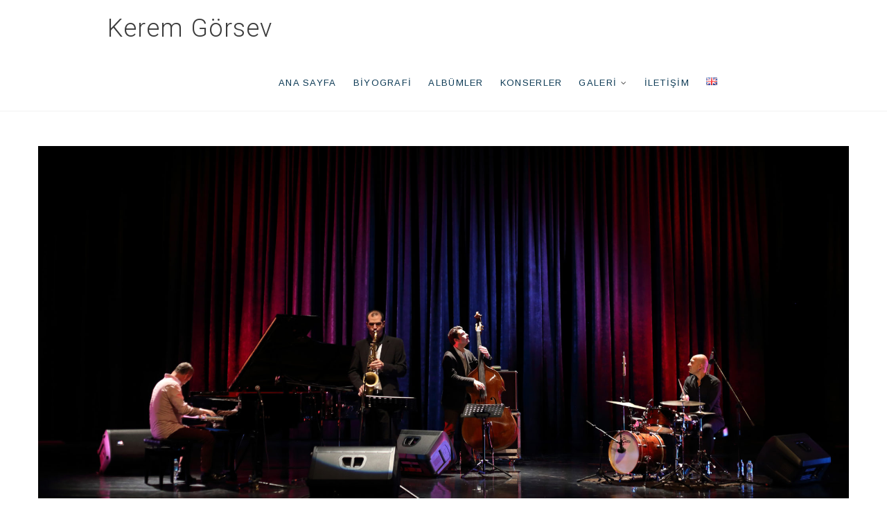

--- FILE ---
content_type: text/html; charset=UTF-8
request_url: https://keremgorsev.com/kerem-gorsev-quartet/
body_size: 43452
content:
<!DOCTYPE html>
<html lang="tr-TR">
<head>
<meta charset="UTF-8" />
<link rel="profile" href="http://gmpg.org/xfn/11" />
	<link rel="pingback" href="https://keremgorsev.com/xmlrpc.php">
<title>Kerem Görsev Quartet &#8211; Kerem Görsev</title>
<meta name='robots' content='max-image-preview:large' />
<link rel='dns-prefetch' href='//fonts.googleapis.com' />
<link rel='dns-prefetch' href='//s.w.org' />
<link rel="alternate" type="application/rss+xml" title="Kerem Görsev &raquo; beslemesi" href="https://keremgorsev.com/feed/" />
<link rel="alternate" type="application/rss+xml" title="Kerem Görsev &raquo; yorum beslemesi" href="https://keremgorsev.com/comments/feed/" />
<link rel="alternate" type="application/rss+xml" title="Kerem Görsev &raquo; Kerem Görsev Quartet yorum beslemesi" href="https://keremgorsev.com/kerem-gorsev-quartet/feed/" />
		<script type="text/javascript">
			window._wpemojiSettings = {"baseUrl":"https:\/\/s.w.org\/images\/core\/emoji\/13.0.1\/72x72\/","ext":".png","svgUrl":"https:\/\/s.w.org\/images\/core\/emoji\/13.0.1\/svg\/","svgExt":".svg","source":{"concatemoji":"https:\/\/keremgorsev.com\/wp-includes\/js\/wp-emoji-release.min.js?ver=5.7"}};
			!function(e,a,t){var n,r,o,i=a.createElement("canvas"),p=i.getContext&&i.getContext("2d");function s(e,t){var a=String.fromCharCode;p.clearRect(0,0,i.width,i.height),p.fillText(a.apply(this,e),0,0);e=i.toDataURL();return p.clearRect(0,0,i.width,i.height),p.fillText(a.apply(this,t),0,0),e===i.toDataURL()}function c(e){var t=a.createElement("script");t.src=e,t.defer=t.type="text/javascript",a.getElementsByTagName("head")[0].appendChild(t)}for(o=Array("flag","emoji"),t.supports={everything:!0,everythingExceptFlag:!0},r=0;r<o.length;r++)t.supports[o[r]]=function(e){if(!p||!p.fillText)return!1;switch(p.textBaseline="top",p.font="600 32px Arial",e){case"flag":return s([127987,65039,8205,9895,65039],[127987,65039,8203,9895,65039])?!1:!s([55356,56826,55356,56819],[55356,56826,8203,55356,56819])&&!s([55356,57332,56128,56423,56128,56418,56128,56421,56128,56430,56128,56423,56128,56447],[55356,57332,8203,56128,56423,8203,56128,56418,8203,56128,56421,8203,56128,56430,8203,56128,56423,8203,56128,56447]);case"emoji":return!s([55357,56424,8205,55356,57212],[55357,56424,8203,55356,57212])}return!1}(o[r]),t.supports.everything=t.supports.everything&&t.supports[o[r]],"flag"!==o[r]&&(t.supports.everythingExceptFlag=t.supports.everythingExceptFlag&&t.supports[o[r]]);t.supports.everythingExceptFlag=t.supports.everythingExceptFlag&&!t.supports.flag,t.DOMReady=!1,t.readyCallback=function(){t.DOMReady=!0},t.supports.everything||(n=function(){t.readyCallback()},a.addEventListener?(a.addEventListener("DOMContentLoaded",n,!1),e.addEventListener("load",n,!1)):(e.attachEvent("onload",n),a.attachEvent("onreadystatechange",function(){"complete"===a.readyState&&t.readyCallback()})),(n=t.source||{}).concatemoji?c(n.concatemoji):n.wpemoji&&n.twemoji&&(c(n.twemoji),c(n.wpemoji)))}(window,document,window._wpemojiSettings);
		</script>
		<style type="text/css">
img.wp-smiley,
img.emoji {
	display: inline !important;
	border: none !important;
	box-shadow: none !important;
	height: 1em !important;
	width: 1em !important;
	margin: 0 .07em !important;
	vertical-align: -0.1em !important;
	background: none !important;
	padding: 0 !important;
}
</style>
	<link rel='stylesheet' id='fancybox-css'  href='https://keremgorsev.com/wp-content/plugins/easy-fancybox/css/jquery.fancybox.min.css?ver=1.3.24' type='text/css' media='screen' />
<link rel='stylesheet' id='wp-block-library-css'  href='https://keremgorsev.com/wp-includes/css/dist/block-library/style.min.css?ver=5.7' type='text/css' media='all' />
<link rel='stylesheet' id='contact-form-7-css'  href='https://keremgorsev.com/wp-content/plugins/contact-form-7/includes/css/styles.css?ver=5.4' type='text/css' media='all' />
<link rel='stylesheet' id='events-manager-css'  href='https://keremgorsev.com/wp-content/plugins/events-manager/includes/css/events_manager.css?ver=5.9942' type='text/css' media='all' />
<link rel='stylesheet' id='go-gallery-css'  href='https://keremgorsev.com/wp-content/plugins/go-gallery/assets/css/go-gallery.css?ver=1.1' type='text/css' media='all' />
<link rel='stylesheet' id='go-gallery-effects-css'  href='https://keremgorsev.com/wp-content/plugins/go-gallery/assets/css/effects.css?ver=1.1' type='text/css' media='all' />
<link rel='stylesheet' id='qtlb-css'  href='https://keremgorsev.com/wp-content/plugins/go-gallery/assets/plugins/qtlb/styles.css?ver=1.1' type='text/css' media='all' />
<link rel='stylesheet' id='idyllic-style-css'  href='https://keremgorsev.com/wp-content/themes/idyllic/style.css?ver=5.7' type='text/css' media='all' />
<link rel='stylesheet' id='font-awesome-css'  href='https://keremgorsev.com/wp-content/plugins/elementor/assets/lib/font-awesome/css/font-awesome.min.css?ver=4.7.0' type='text/css' media='all' />
<link rel='stylesheet' id='idyllic-animate-css'  href='https://keremgorsev.com/wp-content/themes/idyllic/assets/wow/css/animate.min.css?ver=5.7' type='text/css' media='all' />
<link rel='stylesheet' id='idyllic-responsive-css'  href='https://keremgorsev.com/wp-content/themes/idyllic/css/responsive.css?ver=5.7' type='text/css' media='all' />
<link rel='stylesheet' id='idyllic-google-fonts-css'  href='//fonts.googleapis.com/css?family=Arimo%3A400%2C400i%2C700%7CLustria&#038;ver=5.7' type='text/css' media='all' />
<script type='text/javascript' src='https://keremgorsev.com/wp-includes/js/jquery/jquery.min.js?ver=3.5.1' id='jquery-core-js'></script>
<script type='text/javascript' src='https://keremgorsev.com/wp-includes/js/jquery/jquery-migrate.min.js?ver=3.3.2' id='jquery-migrate-js'></script>
<script type='text/javascript' src='https://keremgorsev.com/wp-includes/js/dist/vendor/wp-polyfill.min.js?ver=7.4.4' id='wp-polyfill-js'></script>
<script type='text/javascript' id='wp-polyfill-js-after'>
( 'fetch' in window ) || document.write( '<script src="https://keremgorsev.com/wp-includes/js/dist/vendor/wp-polyfill-fetch.min.js?ver=3.0.0"></scr' + 'ipt>' );( document.contains ) || document.write( '<script src="https://keremgorsev.com/wp-includes/js/dist/vendor/wp-polyfill-node-contains.min.js?ver=3.42.0"></scr' + 'ipt>' );( window.DOMRect ) || document.write( '<script src="https://keremgorsev.com/wp-includes/js/dist/vendor/wp-polyfill-dom-rect.min.js?ver=3.42.0"></scr' + 'ipt>' );( window.URL && window.URL.prototype && window.URLSearchParams ) || document.write( '<script src="https://keremgorsev.com/wp-includes/js/dist/vendor/wp-polyfill-url.min.js?ver=3.6.4"></scr' + 'ipt>' );( window.FormData && window.FormData.prototype.keys ) || document.write( '<script src="https://keremgorsev.com/wp-includes/js/dist/vendor/wp-polyfill-formdata.min.js?ver=3.0.12"></scr' + 'ipt>' );( Element.prototype.matches && Element.prototype.closest ) || document.write( '<script src="https://keremgorsev.com/wp-includes/js/dist/vendor/wp-polyfill-element-closest.min.js?ver=2.0.2"></scr' + 'ipt>' );( 'objectFit' in document.documentElement.style ) || document.write( '<script src="https://keremgorsev.com/wp-includes/js/dist/vendor/wp-polyfill-object-fit.min.js?ver=2.3.4"></scr' + 'ipt>' );
</script>
<script type='text/javascript' src='https://keremgorsev.com/wp-includes/js/dist/hooks.min.js?ver=50e23bed88bcb9e6e14023e9961698c1' id='wp-hooks-js'></script>
<script type='text/javascript' src='https://keremgorsev.com/wp-includes/js/dist/i18n.min.js?ver=db9a9a37da262883343e941c3731bc67' id='wp-i18n-js'></script>
<script type='text/javascript' id='wp-i18n-js-after'>
wp.i18n.setLocaleData( { 'text direction\u0004ltr': [ 'ltr' ] } );
</script>
<script type='text/javascript' src='https://keremgorsev.com/wp-includes/js/jquery/ui/core.min.js?ver=1.12.1' id='jquery-ui-core-js'></script>
<script type='text/javascript' src='https://keremgorsev.com/wp-includes/js/jquery/ui/mouse.min.js?ver=1.12.1' id='jquery-ui-mouse-js'></script>
<script type='text/javascript' src='https://keremgorsev.com/wp-includes/js/jquery/ui/sortable.min.js?ver=1.12.1' id='jquery-ui-sortable-js'></script>
<script type='text/javascript' src='https://keremgorsev.com/wp-includes/js/jquery/ui/datepicker.min.js?ver=1.12.1' id='jquery-ui-datepicker-js'></script>
<script type='text/javascript' id='jquery-ui-datepicker-js-after'>
jQuery(document).ready(function(jQuery){jQuery.datepicker.setDefaults({"closeText":"Kapat","currentText":"Bug\u00fcn","monthNames":["Ocak","\u015eubat","Mart","Nisan","May\u0131s","Haziran","Temmuz","A\u011fustos","Eyl\u00fcl","Ekim","Kas\u0131m","Aral\u0131k"],"monthNamesShort":["Oca","\u015eub","Mar","Nis","May","Haz","Tem","A\u011fu","Eyl","Eki","Kas","Ara"],"nextText":"Sonraki","prevText":"\u00d6nceki","dayNames":["Pazar","Pazartesi","Sal\u0131","\u00c7ar\u015famba","Per\u015fembe","Cuma","Cumartesi"],"dayNamesShort":["Paz","Pts","Sal","\u00c7ar","Per","Cum","Cts"],"dayNamesMin":["P","P","S","\u00c7","P","C","C"],"dateFormat":"MM d, yy","firstDay":1,"isRTL":false});});
</script>
<script type='text/javascript' src='https://keremgorsev.com/wp-includes/js/jquery/ui/menu.min.js?ver=1.12.1' id='jquery-ui-menu-js'></script>
<script type='text/javascript' src='https://keremgorsev.com/wp-includes/js/dist/dom-ready.min.js?ver=eb19f7980f0268577acb5c2da5457de3' id='wp-dom-ready-js'></script>
<script type='text/javascript' id='wp-a11y-js-translations'>
( function( domain, translations ) {
	var localeData = translations.locale_data[ domain ] || translations.locale_data.messages;
	localeData[""].domain = domain;
	wp.i18n.setLocaleData( localeData, domain );
} )( "default", {"translation-revision-date":"2021-03-02 20:28:10+0000","generator":"GlotPress\/3.0.0-alpha.2","domain":"messages","locale_data":{"messages":{"":{"domain":"messages","plural-forms":"nplurals=2; plural=n > 1;","lang":"tr"},"Notifications":["Bildirimler"]}},"comment":{"reference":"wp-includes\/js\/dist\/a11y.js"}} );
</script>
<script type='text/javascript' src='https://keremgorsev.com/wp-includes/js/dist/a11y.min.js?ver=5e00de7a43b31bbb9eaf685f089a3903' id='wp-a11y-js'></script>
<script type='text/javascript' id='jquery-ui-autocomplete-js-extra'>
/* <![CDATA[ */
var uiAutocompleteL10n = {"noResults":"Hi\u00e7bir sonu\u00e7 bulunamad\u0131.","oneResult":"1 sonu\u00e7 bulundu. Dola\u015fmak i\u00e7in yukar\u0131 ve a\u015fa\u011f\u0131 oklar\u0131 kullan\u0131n.","manyResults":"%d sonu\u00e7 bulundu. Dola\u015fmak i\u00e7in yukar\u0131 ve a\u015fa\u011f\u0131 oklar\u0131 kullan\u0131n.","itemSelected":"\u00d6ge se\u00e7ildi."};
/* ]]> */
</script>
<script type='text/javascript' src='https://keremgorsev.com/wp-includes/js/jquery/ui/autocomplete.min.js?ver=1.12.1' id='jquery-ui-autocomplete-js'></script>
<script type='text/javascript' src='https://keremgorsev.com/wp-includes/js/jquery/ui/resizable.min.js?ver=1.12.1' id='jquery-ui-resizable-js'></script>
<script type='text/javascript' src='https://keremgorsev.com/wp-includes/js/jquery/ui/draggable.min.js?ver=1.12.1' id='jquery-ui-draggable-js'></script>
<script type='text/javascript' src='https://keremgorsev.com/wp-includes/js/jquery/ui/controlgroup.min.js?ver=1.12.1' id='jquery-ui-controlgroup-js'></script>
<script type='text/javascript' src='https://keremgorsev.com/wp-includes/js/jquery/ui/checkboxradio.min.js?ver=1.12.1' id='jquery-ui-checkboxradio-js'></script>
<script type='text/javascript' src='https://keremgorsev.com/wp-includes/js/jquery/ui/button.min.js?ver=1.12.1' id='jquery-ui-button-js'></script>
<script type='text/javascript' src='https://keremgorsev.com/wp-includes/js/jquery/ui/dialog.min.js?ver=1.12.1' id='jquery-ui-dialog-js'></script>
<script type='text/javascript' id='events-manager-js-extra'>
/* <![CDATA[ */
var EM = {"ajaxurl":"https:\/\/keremgorsev.com\/wp-admin\/admin-ajax.php","locationajaxurl":"https:\/\/keremgorsev.com\/wp-admin\/admin-ajax.php?action=locations_search","firstDay":"1","locale":"tr","dateFormat":"dd\/mm\/yy","ui_css":"https:\/\/keremgorsev.com\/wp-content\/plugins\/events-manager\/includes\/css\/jquery-ui.min.css","show24hours":"1","is_ssl":"1","bookingInProgress":"Please wait while the booking is being submitted.","tickets_save":"Save Ticket","bookingajaxurl":"https:\/\/keremgorsev.com\/wp-admin\/admin-ajax.php","bookings_export_save":"Export Bookings","bookings_settings_save":"Save Settings","booking_delete":"Are you sure you want to delete?","booking_offset":"30","bb_full":"Sold Out","bb_book":"Book Now","bb_booking":"Booking...","bb_booked":"Booking Submitted","bb_error":"Booking Error. Try again?","bb_cancel":"\u0130ptal","bb_canceling":"Canceling...","bb_cancelled":"Cancelled","bb_cancel_error":"Cancellation Error. Try again?","txt_search":"Search","txt_searching":"Searching...","txt_loading":"Loading..."};
/* ]]> */
</script>
<script type='text/javascript' src='https://keremgorsev.com/wp-content/plugins/events-manager/includes/js/events-manager.js?ver=5.9942' id='events-manager-js'></script>
<!--[if lt IE 9]>
<script type='text/javascript' src='https://keremgorsev.com/wp-content/themes/idyllic/js/html5.js?ver=3.7.3' id='html5-js'></script>
<![endif]-->
<link rel="https://api.w.org/" href="https://keremgorsev.com/wp-json/" /><link rel="alternate" type="application/json" href="https://keremgorsev.com/wp-json/wp/v2/posts/11352" /><link rel="EditURI" type="application/rsd+xml" title="RSD" href="https://keremgorsev.com/xmlrpc.php?rsd" />
<link rel="wlwmanifest" type="application/wlwmanifest+xml" href="https://keremgorsev.com/wp-includes/wlwmanifest.xml" /> 
<meta name="generator" content="WordPress 5.7" />
<link rel="canonical" href="https://keremgorsev.com/kerem-gorsev-quartet/" />
<link rel='shortlink' href='https://keremgorsev.com/?p=11352' />
<link rel="alternate" type="application/json+oembed" href="https://keremgorsev.com/wp-json/oembed/1.0/embed?url=https%3A%2F%2Fkeremgorsev.com%2Fkerem-gorsev-quartet%2F" />
<link rel="alternate" type="text/xml+oembed" href="https://keremgorsev.com/wp-json/oembed/1.0/embed?url=https%3A%2F%2Fkeremgorsev.com%2Fkerem-gorsev-quartet%2F&#038;format=xml" />
	<meta name="viewport" content="width=device-width" />
	<link rel="icon" href="https://keremgorsev.com/wp-content/uploads/2018/11/cropped-kg123-32x32.png" sizes="32x32" />
<link rel="icon" href="https://keremgorsev.com/wp-content/uploads/2018/11/cropped-kg123-192x192.png" sizes="192x192" />
<link rel="apple-touch-icon" href="https://keremgorsev.com/wp-content/uploads/2018/11/cropped-kg123-180x180.png" />
<meta name="msapplication-TileImage" content="https://keremgorsev.com/wp-content/uploads/2018/11/cropped-kg123-270x270.png" />
		<style type="text/css" id="wp-custom-css">
			p.slider-text {
	display: none!important;
}
.slider-content .slider-title,.slider-content .slider-title a {
	text-shadow: 2px 2px #343434;
	font-size:30px;
	line-height:34px;
	color: #ffffff;
}
.slider-content {
	right:7%;
}
#site-branding {
   line-height:80px;
}
#site-detail {
	padding: 0;
}

.is-sticky #sticky-header {

    background-color: white !important;
}
.page-id-10996 #content {
display:none;
}
.page-id-11000 #content, .page-id-11870 #content{
	padding-top:5%;
	background-image: url("http://deneme.softhandknitting.com/wp-content/uploads/2018/07/beyaz.png");

    /* http://deneme.softhandknitting.com/wp-content/uploads/2018/07/ssss.jpg" */
    height: 130%; 
	

    /* Create the parallax scrolling effect */
    background-attachment: fixed;
    background-position: center;
    background-repeat: no-repeat;
    background-size: cover;
}
.slider-content {
	top: 80% !important;
}
#site-title a{
	color: #ff4530!important;
}


th,td,table {
	border-right:none;
	border-left:none;
	border-color: #6ec1e4;
}
table {
	border-top: none;
}
.albumnotes {
	margin-right: 7%!important;
	margin-left: 7%!important;
}
div[data-gutter="gutter-20"].grid-stack > .grid-stack-item > .grid-stack-item-content, div.grid-stack > .grid-stack-item > .grid-stack-item-content, .elementor iframe{
-webkit-box-shadow: 0px 0px 23px 1px rgba(0,0,0,0.25);
-moz-box-shadow: 0px 0px 23px 1px rgba(0,0,0,0.25);
box-shadow: 0px 0px 23px 1px rgba(0,0,0,0.25);
}
.grid-plus-container .grid-post-item .icon-groups {
	display: none!important;
}
.grid-plus-container .grid-post-item.thumbnail-title .post-info {
	text-align: center;
}
h2.elementor-heading-title.elementor-size-default {
	text-align:center;
}
i.fa.fa-clipboard, #yrs-opener {
	display: none;
}

#tablemain {
	padding:10px;
	position: relative;
	
	margin:0;
		overflow:hidden;
	width: 600px;
	height: 180px;
}
.exmenu ul {
	text-align: center;
}
.exmenu li {
	-webkit-box-shadow: 0px 0px 23px 1px rgba(0,0,0,0.20);
-moz-box-shadow: 0px 0px 23px 1px rgba(0,0,0,0.20);
box-shadow: 0px 0px 23px 1px rgba(0,0,0,0.20);
	margin:1% 10% 0 10%;
	display: inline-block;
}
.col-3ex {
	
	width: 100%;
  flex-wrap: wrap;
  justify-content: space-between; /* or space-around */}
#eventtitles {
position: absolute;
  bottom: 10px;
	text-align:center;
	left: 15%;
	right: 15%;
}
p#eventtitles, p#eventtitle {
	text-align:center;
	margin: 0 !important;
}
.main-navigation a {
	color: #0B3954;
}
p#eventtitles, p#eventdate {
	font-size: 16px;
	color: #087E8B;
}
p#eventtitle {
	color: #0B3954!important;
}
hr {
	margin-bottom: 7px;
}
#tablemainside 
{
	border: 1px solid rgba(0, 0, 0, 0.3);
	margin: 2%;
}
.css-events-list {
	margin-bottom: 5%;
	margin-top: 2%;
}
.grid-plus-container .grid-post-item a{
	color: #087E8B !important;
}

.grid-plus-container .grid-post-item .excerpt {
	color:#0B3954!important;
}
.grid-plus-container .grid-post-item.thumbnail-title .title {
    margin-bottom: 2px !important;
}


#album_detay {

	border: 1px solid red;
}
.entry-meta, #comments, .navigation.post-navigation {
	display:none;
}
.grid-category a {
	font-family: "Arimo", sans-serif !important;
    display: inline-block;
    padding: 5px 10px !important;
    text-decoration: none;
    color: #343434;
    box-shadow: none;
    outline: none;
    text-transform: lowercase !important;
    font-size: 14px;
}
.page-id-10998 .thumbnail-image, .page-id-11938 .thumbnail-image {
	width:105% !important;
	top:-1px;
	bottom: -10px;
	left: -10px;
	right: -5px;
	border-bottom: 1px solid gray;

	
}

img.attachment-large.size-large {
	-webkit-box-shadow: 0px 0px 23px 1px rgba(0,0,0,0.25);
-moz-box-shadow: 0px 0px 23px 1px rgba(0,0,0,0.25);
box-shadow: 0px 0px 23px 1px rgba(0,0,0,0.25);

}
.btn-default {
text-transform: none;
}
.go-gallery {
	background: none !important;
}
div.go-gallery ul.go-gallery-filters li a, #go-c524e5 ul.go-gallery-filters li a {
	text-transform:lowercase;
	font-size: 13px;
    font-weight: normal;
    letter-spacing: 0.1em;
	font-family: "Arimo", sans-serif;
	padding: 5px 10px !important;
	 text-decoration: none;
    color:#0B3954 !important;
	background: none !important;
}
div.go-gallery ul.go-gallery-filters li a:hover {
	color:#6ec1e4 !important;
}
div.go-gallery ul.go-gallery-filters li a:focus{
	color:#6ec1e4 !important;
	font-weight: bold;
}
div.go-gallery ul.go-gallery-list li.go-gallery-item .image-overlay h3, div.go-gallery ul.go-gallery-list li.go-gallery-item .image-overlay h4 {
	word-break: keep-all; 
    word-wrap: break-word;  
    white-space: normal; 
	top: 50% !important;
	color: #087E8B !important;
font-size: 18px;
    font-weight: 700;
    letter-spacing: 0.1em;
    color: #fff;
   background: none;
	    -webkit-transition: all 0.3s;
    -moz-transition: all 0.3s;
    -ms-transition: all 0.3s;
    -o-transition: all 0.3s;
    transition: all 0.3s;
	}
div.go-gallery ul.go-gallery-list li.go-gallery-item .image-overlay {
      
    background-color: rgba(0, 0, 0, 0.8) !important;
}
li.go-gallery-item .image-wrap  {
	padding: 0!important; 

}
.go-gallery-list li.go-gallery-item, .go-gallery-list {
	
    padding: 2px !important;
}
#menu-item-12146-en a, #menu-item-11859-tr a{
	    line-height: 15px;
}
.biomusiclist a {
	color: #0B3954;
}

.biomusiclist a:hover {
	color: red;
}






@media (max-width: 1100px) {
#tablemain {
		width: 500px;
	
	}
	}
	@media (max-width:1000px)
	
	{
	
	#tablemain  {
			width: 400px;
			
			
		}
		h4 {
			font-size: 15px !important;
			line-height: 22px !important;
		}
		h3 {
			font-size: 18px !important; 
		}
		
	}


@media (max-width: 850px) {
	#tablemain  {
		width: 340px;
			
		}
	#eventdate {
		font-size: 16px !important;
		margin-bottom:0 !important;
	}
	#eventtitle {
		font-size: 20px !important;
	}
	#eventtitles {
		font-size: 16px !important;
	}
	
	h4 {
			font-size: 13px !important;
			line-height: 18px !important;
		}
		h3 {
			font-size: 16px !important; 
		}
	
}
@media (max-width: 700px) {
	
#tablemain  {
		
			width: 300px;
			
		}
	
}

.social-links li a[href*="youtube.com"]:before {
    content: '\f16a';
}
.social-links li a[href*="youtube.com"]:hover {
	color: red;
}

@media only screen and (max-width: 767px) {
.main-slider .image-slider {
    min-height: 300px!important;
}
}
@media only screen and (max-width: 1023px)
	{
.main-slider .image-slider 
	{
    min-height: 420px!important;
}
	}
@media only screen and (max-width: 1300px)
	{
.main-slider .image-slider {
    min-height: 660px!important;
}
}
.main-slider .image-slider {
	
    
    min-height: 740px!important;


}

.yrc-name span{
display: none !important;
}

#qt_popup_overlay, .qt_popup_header, #qt_popup_close, .qt_popup_body  {
display: none!important;
}
.slb_slideshow {
	display: none;
}
#slb_viewer_wrap .slb_theme_slb_baseline .slb_container {

    padding: 3px!important;
}

@media only screen and (max-width:800px) {
div.go-gallery ul.go-gallery-list li.go-gallery-item {
    box-sizing: border-box;
    min-width: 49%;
    float: left;
    cursor: pointer;
}
	}		</style>
		</head>
<body class="post-template-default single single-post postid-11352 single-format-standard wp-embed-responsive  elementor-default elementor-kit-12654">

	<div id="page" class="site">
	<a class="skip-link screen-reader-text" href="#site-content-contain">Skip to content</a>
<!-- Masthead ============================================= -->
<header id="masthead" class="site-header " role="banner">
	<div class="header-wrap">
					<!-- Top Header============================================= -->
		<div class="top-header">
						<div class="top-bar">
				<div class="wrap">
									</div><!-- end .wrap -->
			</div><!-- end .top-bar -->
			
			<!-- Main Header============================================= -->
			<div id="sticky-header" class="clearfix">
				<div class="wrap">
					<div class="main-header clearfix">

						<!-- Main Nav ============================================= -->
						<div id="site-branding"><div id="site-detail"> <h2 id="site-title"> 				<a href="https://keremgorsev.com/" title="Kerem Görsev" rel="home"> Kerem Görsev </a>
				 </h2> <!-- end .site-title --> </div></div>							<nav id="site-navigation" class="main-navigation clearfix" role="navigation" aria-label="Main Menu">
														
								<button class="menu-toggle" type="button" aria-controls="primary-menu" aria-expanded="false">
									<span class="line-bar"></span>
								</button><!-- end .menu-toggle -->
								<ul id="primary-menu" class="menu nav-menu"><li id="menu-item-12105" class="menu-item menu-item-type-post_type menu-item-object-page menu-item-home menu-item-12105"><a href="https://keremgorsev.com/">Ana Sayfa</a></li>
<li id="menu-item-12107" class="menu-item menu-item-type-post_type menu-item-object-page menu-item-12107"><a href="https://keremgorsev.com/biyografi/">Biyografi</a></li>
<li id="menu-item-12106" class="menu-item menu-item-type-post_type menu-item-object-page menu-item-12106"><a href="https://keremgorsev.com/albumler/">Albümler</a></li>
<li id="menu-item-12110" class="menu-item menu-item-type-post_type menu-item-object-page menu-item-12110"><a href="https://keremgorsev.com/konserler/">Konserler</a></li>
<li id="menu-item-11853" class="menu-item menu-item-type-custom menu-item-object-custom menu-item-has-children menu-item-11853"><a>Galeri</a>
<ul class="sub-menu">
	<li id="menu-item-12108" class="menu-item menu-item-type-post_type menu-item-object-page menu-item-12108"><a href="https://keremgorsev.com/fotograflar/">Fotoğraflar</a></li>
	<li id="menu-item-12111" class="menu-item menu-item-type-post_type menu-item-object-page menu-item-12111"><a href="https://keremgorsev.com/videolar/">Videolar</a></li>
</ul>
</li>
<li id="menu-item-12109" class="menu-item menu-item-type-post_type menu-item-object-page menu-item-12109"><a href="https://keremgorsev.com/iletisim/">İletişim</a></li>
<li id="menu-item-12146-en" class="lang-item lang-item-17 lang-item-en no-translation lang-item-first menu-item menu-item-type-custom menu-item-object-custom menu-item-12146-en"><a href="https://keremgorsev.com/en/" hreflang="en-GB" lang="en-GB"><img src="[data-uri]" alt="English" width="16" height="11" style="height: 11px; width: 16px;" /></a></li>
</ul>							</nav> <!-- end #site-navigation -->
											</div><!-- end .main-header -->
				</div> <!-- end .wrap -->
			</div><!-- end #sticky-header -->

		</div><!-- end .top-header -->
			</div><!-- end .header-wrap -->
	<!-- Main Slider ============================================= -->
	</header> <!-- end #masthead -->
<!-- Single post and Page image ============================================= -->
		<div class="single-featured-image-header"><img width="2048" height="972" src="https://keremgorsev.com/wp-content/uploads/2018/08/kgquartet.jpg" class="attachment-post-thumbnail size-post-thumbnail wp-post-image" alt="" loading="lazy" srcset="https://keremgorsev.com/wp-content/uploads/2018/08/kgquartet.jpg 2048w, https://keremgorsev.com/wp-content/uploads/2018/08/kgquartet-300x142.jpg 300w, https://keremgorsev.com/wp-content/uploads/2018/08/kgquartet-768x364.jpg 768w, https://keremgorsev.com/wp-content/uploads/2018/08/kgquartet-1024x486.jpg 1024w" sizes="(max-width: 2048px) 100vw, 2048px" /></div>
		<!-- Main Page Start ============================================= -->
<div id="site-content-contain" class="site-content-contain">
	<div id="content" class="site-content">
<div class="wrap">
	<div id="primary" class="content-area">
		<main id="main" class="site-main" role="main">
							<article id="post-11352" class="post-11352 post type-post status-publish format-standard has-post-thumbnail hentry category-band">
								<header class="entry-header">
										<div class="entry-meta">
														<span class="cat-links">
									<a href="https://keremgorsev.com/category/band/" rel="category tag">Band</a>								</span>
								<!-- end .cat-links -->
													</div>
										<h1 class="entry-title">Kerem Görsev Quartet</h1> <!-- end.entry-title -->
										<div class="entry-meta">
						<span class="author vcard">Post By<a href="https://keremgorsev.com/author/admin/" title="admin">
						admin </a></span>
						<span class="posted-on"><a title="11:59 pm" href="https://keremgorsev.com/kerem-gorsev-quartet/"> <i class="fa fa-calendar-check-o"></i>
						Ağustos 21, 2018 </a></span>
												<span class="comments"><i class="fa fa-comments-o"></i>
						<a href="https://keremgorsev.com/kerem-gorsev-quartet/#respond">No Comments</a> </span>
											</div><!-- end .entry-meta -->
									</header>
				<!-- end .entry-header -->
					<div class="entry-content">
							<div><span style="font-family: Arial;">Ülkemizin önde gelen caz piyanistlerinden Kerem Görsev, kontrbasta Kağan Yıldız , davulda Ferit</span></div>
<div><span style="font-family: Arial;">Odman ve saksofonda Engin Recepoğulları’ndan oluşan quartet projesi ile sahne alıyor. 1995</span></div>
<div><span style="font-family: Arial;">senesinden günümüze kadar 18 albüm kaydı yapan sanatçı, trio için düzenlediği bestelerinden,</span></div>
<div><span style="font-family: Arial;">filarmoni orkestrası aranjmanlarına kadar akustik jazz müziğinin farklı formatlarını dinleyenleri</span></div>
<div><span style="font-family: Arial;">ile paylaştı. New York, St Petersburg, Londra, Los Angeles ve İstanbul&#8217;da yaptığı kayıtlar,</span></div>
<div><span style="font-family: Arial;">ülkemizde caz müziğinin geniş bir dinleyici topluluğuna ulaşmasını mümkün kıldı. Yurt dışında</span></div>
<div><span style="font-family: Arial;">Pescera, Vilnius, Umbria , Bishkek Jazz ve Marciac Jazz festivali gibi prestijli sahnelerde</span></div>
<div><span style="font-family: Arial;">performans veren Kerem Görsev, ülkemizde de yoğun bir konser programı dahilinde</span></div>
<div><span style="font-family: Arial;">çalışmalarını sürdürmekte. Ünlü müzik televizyonu Mezzo TV kayıtları için bir performans veren</span></div>
<div><span style="font-family: Arial;">Kerem Görsev, uluslararası eleştirmenler tarafından da büyük beğeni kazandı ve Avrupa’da da</span></div>
<div><span style="font-family: Arial;">önemli sahnelerde performans gösterdi. Son albümü After The Hurricane Mart 2018 sonunda</span></div>
<div><span style="font-family: Arial;">yayınlanan sanatçı, ağırlıklı olarak kendi bestelerinden oluşan bir repertuvarla sahne alarak artık</span></div>
<div><span style="font-family: Arial;">her konserde bir standart haline gelen dinamik performansı ve yüksek enerjisi ile</span></div>
<div><span style="font-family: Arial;">müzik severlere caz dolu bir deneyim yaşatmaya devam ediyor.</span></div>
			
					</div><!-- end .entry-content -->
				</article><!-- end .post -->
				
<div id="comments" class="comments-area">
				<div id="respond" class="comment-respond">
		<h3 id="reply-title" class="comment-reply-title">Bir cevap yazın <small><a rel="nofollow" id="cancel-comment-reply-link" href="/kerem-gorsev-quartet/#respond" style="display:none;">Cevabı iptal et</a></small></h3><form action="https://keremgorsev.com/wp-comments-post.php" method="post" id="commentform" class="comment-form" novalidate><p class="comment-notes"><span id="email-notes">E-posta hesabınız yayımlanmayacak.</span> Gerekli alanlar <span class="required">*</span> ile işaretlenmişlerdir</p><p class="comment-form-comment"><label for="comment">Yorum</label> <textarea id="comment" name="comment" cols="45" rows="8" maxlength="65525" required="required"></textarea></p><p class="comment-form-author"><label for="author">İsim <span class="required">*</span></label> <input id="author" name="author" type="text" value="" size="30" maxlength="245" required='required' /></p>
<p class="comment-form-email"><label for="email">E-posta <span class="required">*</span></label> <input id="email" name="email" type="email" value="" size="30" maxlength="100" aria-describedby="email-notes" required='required' /></p>
<p class="comment-form-url"><label for="url">İnternet sitesi</label> <input id="url" name="url" type="url" value="" size="30" maxlength="200" /></p>
<p class="form-submit"><input name="submit" type="submit" id="submit" class="submit" value="Yorum gönder" /> <input type='hidden' name='comment_post_ID' value='11352' id='comment_post_ID' />
<input type='hidden' name='comment_parent' id='comment_parent' value='0' />
</p></form>	</div><!-- #respond -->
	</div> <!-- .comments-area -->
	<nav class="navigation post-navigation" role="navigation" aria-label="Yazılar">
		<h2 class="screen-reader-text">Yazı dolaşımı</h2>
		<div class="nav-links"><div class="nav-previous"><a href="https://keremgorsev.com/kerem-gorsev-trio-2/" rel="prev"><span class="meta-nav" aria-hidden="true">Previous</span> <span class="screen-reader-text">Previous post:</span> <span class="post-title">Kerem Görsev Trio</span></a></div><div class="nav-next"><a href="https://keremgorsev.com/kerem-go%cc%88rsevin-yeni-albu%cc%88mu%cc%88-after-the-hurricane/" rel="next"><span class="meta-nav" aria-hidden="true">Next</span> <span class="screen-reader-text">Next post:</span> <span class="post-title">“After the Hurricane”</span></a></div></div>
	</nav>		</main><!-- end #main -->
	</div> <!-- #primary -->

<aside id="secondary" class="widget-area" role="complementary">
    </aside><!-- end #secondary -->
</div><!-- end .wrap -->
</div><!-- end #content -->
<!-- Footer Start ============================================= -->
<footer id="colophon" class="site-footer" role="contentinfo">
	<div class="site-info" >
	<div class="wrap">
		<div class="social-links clearfix">
	<ul><li id="menu-item-11854" class="menu-item menu-item-type-custom menu-item-object-custom menu-item-11854"><a href="https://www.instagram.com/keremgorsev/"><span class="screen-reader-text">Instagram</span></a></li>
<li id="menu-item-11855" class="menu-item menu-item-type-custom menu-item-object-custom menu-item-11855"><a href="https://www.facebook.com/Kerem-G%C3%B6rsev-52728786981/"><span class="screen-reader-text">Facebook</span></a></li>
<li id="menu-item-11856" class="menu-item menu-item-type-custom menu-item-object-custom menu-item-11856"><a href="https://twitter.com/keremgorsev"><span class="screen-reader-text">Twitter</span></a></li>
<li id="menu-item-11860" class="menu-item menu-item-type-custom menu-item-object-custom menu-item-11860"><a href="https://www.youtube.com/user/keremgorsev"><span class="screen-reader-text">Youtube</span></a></li>
</ul>	</div><!-- end .social-links -->
	<div class="copyright">		<a title="Kerem Görsev" target="_blank" href="https://keremgorsev.com/">Kerem Görsev</a> | 
						Designed by: <a title="Theme Freesia" target="_blank" href="https://themefreesia.com">Theme Freesia</a> <span> 
						&copy; 2026 <a title="WordPress" target="_blank" href="https://wordpress.org">WordPress</a> </span>
					</div>
				<div style="clear:both;"></div>
		</div> <!-- end .wrap -->
	</div> <!-- end .site-info -->
				<button class="go-to-top" type="button">
				<span class="icon-bg"></span>
				<span class="back-to-top-text">Top</span>
				<i class="fa fa-angle-up back-to-top-icon"></i>
			</button>
		<div class="page-overlay"></div>
	
	<link rel="preconnect" href="https://fonts.googleapis.com">
    <link rel="preconnect" href="https://fonts.gstatic.com" crossorigin>
    <link href="https://fonts.googleapis.com/css2?family=Roboto:ital,wght@0,100;0,300;0,400;0,500;0,700;0,900;1,100;1,300;1,400;1,500;1,700;1,900&display=swap" rel="stylesheet">
	
	<style type="text/css">
    	#site-title a { color: rgb(60,60,60)!important; font-family: 'Roboto', sans-serif!important; font-weight: 300; }
    </style>
	
</footer> <!-- end #colophon -->
</div><!-- end .site-content-contain -->
</div><!-- end #page -->
<!-- Qt LightBox Template  -->
<div id="qt_popup_lb">
<div class="qt_popup_header">
<span id="qt_popup_close" class="qt-popup-close-button">X</span>
</div>
<div class="qt_popup_body">
<div class="qt_popup_content"></div>
</div>
<div class="qt_popup_footer"></div>
</div>
<!-- End of Qt LightBox Template --><script type='text/javascript' src='https://keremgorsev.com/wp-content/plugins/easy-fancybox/js/jquery.fancybox.min.js?ver=1.3.24' id='jquery-fancybox-js'></script>
<script type='text/javascript' id='jquery-fancybox-js-after'>
var fb_timeout, fb_opts={'overlayShow':false,'hideOnOverlayClick':true,'showCloseButton':true,'margin':20,'centerOnScroll':false,'enableEscapeButton':true,'autoScale':true };
if(typeof easy_fancybox_handler==='undefined'){
var easy_fancybox_handler=function(){
jQuery('.nofancybox,a.wp-block-file__button,a.pin-it-button,a[href*="pinterest.com/pin/create"],a[href*="facebook.com/share"],a[href*="twitter.com/share"]').addClass('nolightbox');
/* IMG */
var fb_IMG_select='a[href*=".jpg"]:not(.nolightbox,li.nolightbox>a),area[href*=".jpg"]:not(.nolightbox),a[href*=".jpeg"]:not(.nolightbox,li.nolightbox>a),area[href*=".jpeg"]:not(.nolightbox),a[href*=".png"]:not(.nolightbox,li.nolightbox>a),area[href*=".png"]:not(.nolightbox),a[href*=".webp"]:not(.nolightbox,li.nolightbox>a),area[href*=".webp"]:not(.nolightbox)';
jQuery(fb_IMG_select).addClass('fancybox image');
var fb_IMG_sections=jQuery('.gallery,.wp-block-gallery,.tiled-gallery,.wp-block-jetpack-tiled-gallery');
fb_IMG_sections.each(function(){jQuery(this).find(fb_IMG_select).attr('rel','gallery-'+fb_IMG_sections.index(this));});
jQuery('a.fancybox,area.fancybox,li.fancybox a').each(function(){jQuery(this).fancybox(jQuery.extend({},fb_opts,{'type':'image','transitionIn':'elastic','easingIn':'easeOutBack','transitionOut':'elastic','easingOut':'easeInBack','opacity':false,'hideOnContentClick':false,'titleShow':true,'titlePosition':'over','titleFromAlt':true,'showNavArrows':true,'enableKeyboardNav':true,'cyclic':false}))});};
jQuery('a.fancybox-close').on('click',function(e){e.preventDefault();jQuery.fancybox.close()});
};
var easy_fancybox_auto=function(){setTimeout(function(){jQuery('#fancybox-auto').trigger('click')},1000);};
jQuery(easy_fancybox_handler);jQuery(document).on('post-load',easy_fancybox_handler);
jQuery(easy_fancybox_auto);
</script>
<script type='text/javascript' src='https://keremgorsev.com/wp-content/plugins/easy-fancybox/js/jquery.easing.min.js?ver=1.4.1' id='jquery-easing-js'></script>
<script type='text/javascript' src='https://keremgorsev.com/wp-content/plugins/easy-fancybox/js/jquery.mousewheel.min.js?ver=3.1.13' id='jquery-mousewheel-js'></script>
<script type='text/javascript' src='https://keremgorsev.com/wp-includes/js/dist/vendor/lodash.min.js?ver=4.17.19' id='lodash-js'></script>
<script type='text/javascript' id='lodash-js-after'>
window.lodash = _.noConflict();
</script>
<script type='text/javascript' src='https://keremgorsev.com/wp-includes/js/dist/url.min.js?ver=0ac7e0472c46121366e7ce07244be1ac' id='wp-url-js'></script>
<script type='text/javascript' id='wp-api-fetch-js-translations'>
( function( domain, translations ) {
	var localeData = translations.locale_data[ domain ] || translations.locale_data.messages;
	localeData[""].domain = domain;
	wp.i18n.setLocaleData( localeData, domain );
} )( "default", {"translation-revision-date":"2021-03-02 20:28:10+0000","generator":"GlotPress\/3.0.0-alpha.2","domain":"messages","locale_data":{"messages":{"":{"domain":"messages","plural-forms":"nplurals=2; plural=n > 1;","lang":"tr"},"You are probably offline.":["Muhtemelen \u00e7evrimd\u0131\u015f\u0131s\u0131n\u0131z."],"Media upload failed. If this is a photo or a large image, please scale it down and try again.":["Ortam kar\u015f\u0131ya y\u00fcklenirken ba\u015far\u0131s\u0131z oldu. E\u011fer y\u00fckledi\u011finiz bir foto\u011fraf veya b\u00fcy\u00fck bir g\u00f6rsel ise l\u00fctfen k\u00fc\u00e7\u00fclt\u00fcp tekrar deneyin."],"The response is not a valid JSON response.":["Yan\u0131t ge\u00e7erli bir JSON yan\u0131t\u0131 de\u011fildir."],"An unknown error occurred.":["Bilinmeyen bir hata olu\u015ftu."]}},"comment":{"reference":"wp-includes\/js\/dist\/api-fetch.js"}} );
</script>
<script type='text/javascript' src='https://keremgorsev.com/wp-includes/js/dist/api-fetch.min.js?ver=a783d1f442d2abefc7d6dbd156a44561' id='wp-api-fetch-js'></script>
<script type='text/javascript' id='wp-api-fetch-js-after'>
wp.apiFetch.use( wp.apiFetch.createRootURLMiddleware( "https://keremgorsev.com/wp-json/" ) );
wp.apiFetch.nonceMiddleware = wp.apiFetch.createNonceMiddleware( "919f939786" );
wp.apiFetch.use( wp.apiFetch.nonceMiddleware );
wp.apiFetch.use( wp.apiFetch.mediaUploadMiddleware );
wp.apiFetch.nonceEndpoint = "https://keremgorsev.com/wp-admin/admin-ajax.php?action=rest-nonce";
</script>
<script type='text/javascript' id='contact-form-7-js-extra'>
/* <![CDATA[ */
var wpcf7 = [];
/* ]]> */
</script>
<script type='text/javascript' src='https://keremgorsev.com/wp-content/plugins/contact-form-7/includes/js/index.js?ver=5.4' id='contact-form-7-js'></script>
<script type='text/javascript' src='https://keremgorsev.com/wp-includes/js/imagesloaded.min.js?ver=4.1.4' id='imagesloaded-js'></script>
<script type='text/javascript' src='https://keremgorsev.com/wp-content/plugins/go-gallery/assets/plugins/isotope/isotope.pkgd.min.js?ver=1.1' id='isotope-js'></script>
<script type='text/javascript' src='https://keremgorsev.com/wp-content/plugins/go-gallery/assets/js/go-gallery.js?ver=1.1' id='go-gallery-js'></script>
<script type='text/javascript' src='https://keremgorsev.com/wp-content/plugins/go-gallery/assets/plugins/qtlb/scripts.js?ver=1.1' id='qtlb-js'></script>
<script type='text/javascript' src='https://keremgorsev.com/wp-content/themes/idyllic/js/idyllic-main.js?ver=5.7' id='idyllic-main-js'></script>
<script type='text/javascript' src='https://keremgorsev.com/wp-content/themes/idyllic/assets/wow/js/wow.min.js?ver=5.7' id='wow-js'></script>
<script type='text/javascript' src='https://keremgorsev.com/wp-content/themes/idyllic/assets/wow/js/wow-settings.js?ver=5.7' id='idyllic-wow-settings-js'></script>
<script type='text/javascript' src='https://keremgorsev.com/wp-content/themes/idyllic/assets/sticky/jquery.sticky.min.js?ver=5.7' id='jquery-sticky-js'></script>
<script type='text/javascript' src='https://keremgorsev.com/wp-content/themes/idyllic/assets/sticky/sticky-settings.js?ver=5.7' id='idyllic-sticky-settings-js'></script>
<script type='text/javascript' src='https://keremgorsev.com/wp-content/themes/idyllic/js/jquery.waypoints.min.js?ver=5.7' id='waypoints-js'></script>
<script type='text/javascript' src='https://keremgorsev.com/wp-content/themes/idyllic/js/jquery.counterup.min.js?ver=5.7' id='counterup-js'></script>
<script type='text/javascript' src='https://keremgorsev.com/wp-content/themes/idyllic/js/navigation.js?ver=5.7' id='idyllic-navigation-js'></script>
<script type='text/javascript' src='https://keremgorsev.com/wp-content/themes/idyllic/js/jquery.flexslider-min.js?ver=5.7' id='jquery-flexslider-js'></script>
<script type='text/javascript' id='idyllic-slider-js-extra'>
/* <![CDATA[ */
var idyllic_slider_value = {"idyllic_animation_effect":"slide","idyllic_slideshowSpeed":"5000","idyllic_animationSpeed":"700"};
/* ]]> */
</script>
<script type='text/javascript' src='https://keremgorsev.com/wp-content/themes/idyllic/js/flexslider-setting.js?ver=5.7' id='idyllic-slider-js'></script>
<script type='text/javascript' src='https://keremgorsev.com/wp-content/themes/idyllic/js/skip-link-focus-fix.js?ver=5.7' id='idyllic-skip-link-focus-fix-js'></script>
<script type='text/javascript' src='https://keremgorsev.com/wp-content/themes/idyllic/js/number-counter.js?ver=5.7' id='idyllic-number-counter-js'></script>
<script type='text/javascript' src='https://keremgorsev.com/wp-includes/js/comment-reply.min.js?ver=5.7' id='comment-reply-js'></script>
<script type='text/javascript' src='https://keremgorsev.com/wp-includes/js/wp-embed.min.js?ver=5.7' id='wp-embed-js'></script>
</body>
</html>